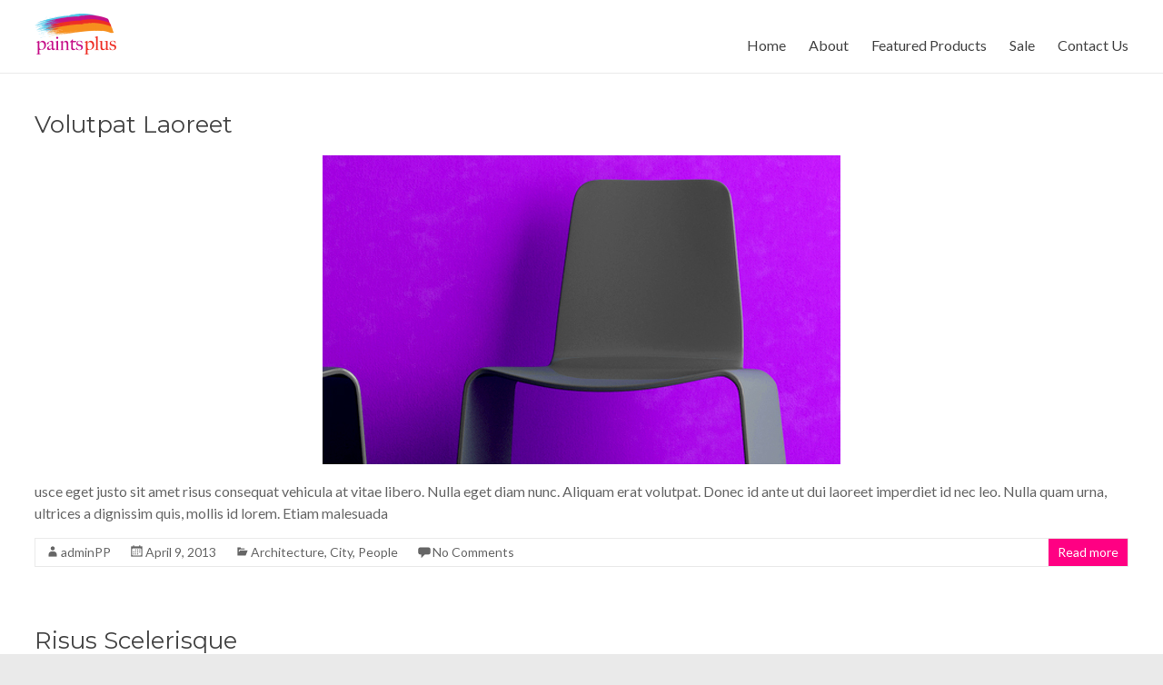

--- FILE ---
content_type: text/html; charset=UTF-8
request_url: http://paintsplusslu.com/tag/fashion-2/
body_size: 6029
content:
<!DOCTYPE html>
<!--[if IE 7]>
<html class="ie ie7" lang="en-US">
<![endif]-->
<!--[if IE 8]>
<html class="ie ie8" lang="en-US">
<![endif]-->
<!--[if !(IE 7) & !(IE 8)]><!-->
<html lang="en-US">
<!--<![endif]-->
<head>
	<meta charset="UTF-8" />
	<meta name="viewport" content="width=device-width, initial-scale=1">
	<link rel="profile" href="http://gmpg.org/xfn/11" />
	<title>fashion &#8211; Paints Plus</title>
<link rel='dns-prefetch' href='//fonts.googleapis.com' />
<link rel='dns-prefetch' href='//s.w.org' />
<link rel="alternate" type="application/rss+xml" title="Paints Plus &raquo; Feed" href="http://paintsplusslu.com/feed/" />
<link rel="alternate" type="application/rss+xml" title="Paints Plus &raquo; Comments Feed" href="http://paintsplusslu.com/comments/feed/" />
<link rel="alternate" type="application/rss+xml" title="Paints Plus &raquo; fashion Tag Feed" href="http://paintsplusslu.com/tag/fashion-2/feed/" />
		<script type="text/javascript">
			window._wpemojiSettings = {"baseUrl":"https:\/\/s.w.org\/images\/core\/emoji\/13.0.1\/72x72\/","ext":".png","svgUrl":"https:\/\/s.w.org\/images\/core\/emoji\/13.0.1\/svg\/","svgExt":".svg","source":{"concatemoji":"http:\/\/paintsplusslu.com\/wp-includes\/js\/wp-emoji-release.min.js?ver=5.6.16"}};
			!function(e,a,t){var n,r,o,i=a.createElement("canvas"),p=i.getContext&&i.getContext("2d");function s(e,t){var a=String.fromCharCode;p.clearRect(0,0,i.width,i.height),p.fillText(a.apply(this,e),0,0);e=i.toDataURL();return p.clearRect(0,0,i.width,i.height),p.fillText(a.apply(this,t),0,0),e===i.toDataURL()}function c(e){var t=a.createElement("script");t.src=e,t.defer=t.type="text/javascript",a.getElementsByTagName("head")[0].appendChild(t)}for(o=Array("flag","emoji"),t.supports={everything:!0,everythingExceptFlag:!0},r=0;r<o.length;r++)t.supports[o[r]]=function(e){if(!p||!p.fillText)return!1;switch(p.textBaseline="top",p.font="600 32px Arial",e){case"flag":return s([127987,65039,8205,9895,65039],[127987,65039,8203,9895,65039])?!1:!s([55356,56826,55356,56819],[55356,56826,8203,55356,56819])&&!s([55356,57332,56128,56423,56128,56418,56128,56421,56128,56430,56128,56423,56128,56447],[55356,57332,8203,56128,56423,8203,56128,56418,8203,56128,56421,8203,56128,56430,8203,56128,56423,8203,56128,56447]);case"emoji":return!s([55357,56424,8205,55356,57212],[55357,56424,8203,55356,57212])}return!1}(o[r]),t.supports.everything=t.supports.everything&&t.supports[o[r]],"flag"!==o[r]&&(t.supports.everythingExceptFlag=t.supports.everythingExceptFlag&&t.supports[o[r]]);t.supports.everythingExceptFlag=t.supports.everythingExceptFlag&&!t.supports.flag,t.DOMReady=!1,t.readyCallback=function(){t.DOMReady=!0},t.supports.everything||(n=function(){t.readyCallback()},a.addEventListener?(a.addEventListener("DOMContentLoaded",n,!1),e.addEventListener("load",n,!1)):(e.attachEvent("onload",n),a.attachEvent("onreadystatechange",function(){"complete"===a.readyState&&t.readyCallback()})),(n=t.source||{}).concatemoji?c(n.concatemoji):n.wpemoji&&n.twemoji&&(c(n.twemoji),c(n.wpemoji)))}(window,document,window._wpemojiSettings);
		</script>
		<style type="text/css">
img.wp-smiley,
img.emoji {
	display: inline !important;
	border: none !important;
	box-shadow: none !important;
	height: 1em !important;
	width: 1em !important;
	margin: 0 .07em !important;
	vertical-align: -0.1em !important;
	background: none !important;
	padding: 0 !important;
}
</style>
	<link rel='stylesheet' id='wp-block-library-css'  href='http://paintsplusslu.com/wp-includes/css/dist/block-library/style.min.css?ver=5.6.16' type='text/css' media='all' />
<link rel='stylesheet' id='wp-block-library-theme-css'  href='http://paintsplusslu.com/wp-includes/css/dist/block-library/theme.min.css?ver=5.6.16' type='text/css' media='all' />
<link rel='stylesheet' id='layerslider_css-css'  href='http://paintsplusslu.com/wp-content/plugins/LayerSlider/css/layerslider.css?ver=4.6.0' type='text/css' media='all' />
<link rel='stylesheet' id='contact-form-7-css'  href='http://paintsplusslu.com/wp-content/plugins/contact-form-7/includes/css/styles.css?ver=5.3.2' type='text/css' media='all' />
<link rel='stylesheet' id='spacious_style-css'  href='http://paintsplusslu.com/wp-content/themes/spacious/style.css?ver=5.6.16' type='text/css' media='all' />
<style id='spacious_style-inline-css' type='text/css'>
.previous a:hover, .next a:hover, a, #site-title a:hover, .main-navigation ul li.current_page_item a, .main-navigation ul li:hover > a, .main-navigation ul li ul li a:hover, .main-navigation ul li ul li:hover > a, .main-navigation ul li.current-menu-item ul li a:hover, .main-navigation ul li:hover > .sub-toggle, .main-navigation a:hover, .main-navigation ul li.current-menu-item a, .main-navigation ul li.current_page_ancestor a, .main-navigation ul li.current-menu-ancestor a, .main-navigation ul li.current_page_item a, .main-navigation ul li:hover > a, .small-menu a:hover, .small-menu ul li.current-menu-item a, .small-menu ul li.current_page_ancestor a, .small-menu ul li.current-menu-ancestor a, .small-menu ul li.current_page_item a, .small-menu ul li:hover > a, .breadcrumb a:hover, .tg-one-half .widget-title a:hover, .tg-one-third .widget-title a:hover, .tg-one-fourth .widget-title a:hover, .pagination a span:hover, #content .comments-area a.comment-permalink:hover, .comments-area .comment-author-link a:hover, .comment .comment-reply-link:hover, .nav-previous a:hover, .nav-next a:hover, #wp-calendar #today, .footer-widgets-area a:hover, .footer-socket-wrapper .copyright a:hover, .read-more, .more-link, .post .entry-title a:hover, .page .entry-title a:hover, .post .entry-meta a:hover, .type-page .entry-meta a:hover, .single #content .tags a:hover, .widget_testimonial .testimonial-icon:before, .header-action .search-wrapper:hover .fa{color:#ff0083;}.spacious-button, input[type="reset"], input[type="button"], input[type="submit"], button, #featured-slider .slider-read-more-button, #controllers a:hover, #controllers a.active, .pagination span ,.site-header .menu-toggle:hover, .call-to-action-button, .comments-area .comment-author-link span, a#back-top:before, .post .entry-meta .read-more-link, a#scroll-up, .search-form span, .main-navigation .tg-header-button-wrap.button-one a{background-color:#ff0083;}.main-small-navigation li:hover, .main-small-navigation ul > .current_page_item, .main-small-navigation ul > .current-menu-item, .spacious-woocommerce-cart-views .cart-value{background:#ff0083;}.main-navigation ul li ul, .widget_testimonial .testimonial-post{border-top-color:#ff0083;}blockquote, .call-to-action-content-wrapper{border-left-color:#ff0083;}.site-header .menu-toggle:hover.entry-meta a.read-more:hover,#featured-slider .slider-read-more-button:hover,.call-to-action-button:hover,.entry-meta .read-more-link:hover,.spacious-button:hover, input[type="reset"]:hover, input[type="button"]:hover, input[type="submit"]:hover, button:hover{background:#cd0051;}.pagination a span:hover, .main-navigation .tg-header-button-wrap.button-one a{border-color:#ff0083;}.widget-title span{border-bottom-color:#ff0083;}.widget_service_block a.more-link:hover, .widget_featured_single_post a.read-more:hover,#secondary a:hover,logged-in-as:hover  a,.single-page p a:hover{color:#cd0051;}.main-navigation .tg-header-button-wrap.button-one a:hover{background-color:#cd0051;}h1, h2, h3, h4, h5, h6{font-family:Montserrat;}
</style>
<link rel='stylesheet' id='spacious-genericons-css'  href='http://paintsplusslu.com/wp-content/themes/spacious/genericons/genericons.css?ver=3.3.1' type='text/css' media='all' />
<link rel='stylesheet' id='spacious-font-awesome-css'  href='http://paintsplusslu.com/wp-content/themes/spacious/font-awesome/css/font-awesome.min.css?ver=4.7.0' type='text/css' media='all' />
<link rel='stylesheet' id='spacious_googlefonts-css'  href='//fonts.googleapis.com/css?family=Lato%7CMontserrat&#038;ver=1.9.3' type='text/css' media='all' />
<link rel='stylesheet' id='nextgen_widgets_style-css'  href='http://paintsplusslu.com/wp-content/plugins/nextgen-gallery/products/photocrati_nextgen/modules/widget/static/widgets.css?ver=3.11' type='text/css' media='all' />
<link rel='stylesheet' id='nextgen_basic_thumbnails_style-css'  href='http://paintsplusslu.com/wp-content/plugins/nextgen-gallery/products/photocrati_nextgen/modules/nextgen_basic_gallery/static/thumbnails/nextgen_basic_thumbnails.css?ver=3.11' type='text/css' media='all' />
<link rel='stylesheet' id='nextgen_basic_slideshow_style-css'  href='http://paintsplusslu.com/wp-content/plugins/nextgen-gallery/products/photocrati_nextgen/modules/nextgen_basic_gallery/static/slideshow/ngg_basic_slideshow.css?ver=3.11' type='text/css' media='all' />
<script type='text/javascript' src='http://paintsplusslu.com/wp-includes/js/jquery/jquery.min.js?ver=3.5.1' id='jquery-core-js'></script>
<script type='text/javascript' src='http://paintsplusslu.com/wp-includes/js/jquery/jquery-migrate.min.js?ver=3.3.2' id='jquery-migrate-js'></script>
<script type='text/javascript' src='http://paintsplusslu.com/wp-content/plugins/LayerSlider/js/layerslider.kreaturamedia.jquery.js?ver=4.6.0' id='layerslider_js-js'></script>
<script type='text/javascript' src='http://paintsplusslu.com/wp-content/plugins/LayerSlider/js/jquery-easing-1.3.js?ver=1.3.0' id='jquery_easing-js'></script>
<script type='text/javascript' src='http://paintsplusslu.com/wp-content/plugins/LayerSlider/js/jquerytransit.js?ver=0.9.9' id='transit-js'></script>
<script type='text/javascript' src='http://paintsplusslu.com/wp-content/plugins/LayerSlider/js/layerslider.transitions.js?ver=4.6.0' id='layerslider_transitions-js'></script>
<script type='text/javascript' src='http://paintsplusslu.com/wp-content/themes/spacious/js/spacious-custom.js?ver=5.6.16' id='spacious-custom-js'></script>
<!--[if lte IE 8]>
<script type='text/javascript' src='http://paintsplusslu.com/wp-content/themes/spacious/js/html5shiv.min.js?ver=5.6.16' id='html5-js'></script>
<![endif]-->
<link rel="https://api.w.org/" href="http://paintsplusslu.com/wp-json/" /><link rel="alternate" type="application/json" href="http://paintsplusslu.com/wp-json/wp/v2/tags/14" /><link rel="EditURI" type="application/rsd+xml" title="RSD" href="http://paintsplusslu.com/xmlrpc.php?rsd" />
<link rel="wlwmanifest" type="application/wlwmanifest+xml" href="http://paintsplusslu.com/wp-includes/wlwmanifest.xml" /> 
<meta name="generator" content="WordPress 5.6.16" />
<link rel="icon" href="http://paintsplusslu.com/wp-content/uploads/2021/01/cropped-paintsplus_corporatelogo-777-1-32x32.png" sizes="32x32" />
<link rel="icon" href="http://paintsplusslu.com/wp-content/uploads/2021/01/cropped-paintsplus_corporatelogo-777-1-192x192.png" sizes="192x192" />
<link rel="apple-touch-icon" href="http://paintsplusslu.com/wp-content/uploads/2021/01/cropped-paintsplus_corporatelogo-777-1-180x180.png" />
<meta name="msapplication-TileImage" content="http://paintsplusslu.com/wp-content/uploads/2021/01/cropped-paintsplus_corporatelogo-777-1-270x270.png" />
		<style type="text/css"> blockquote { border-left: 3px solid #ff0083; }
			.spacious-button, input[type="reset"], input[type="button"], input[type="submit"], button { background-color: #ff0083; }
			.previous a:hover, .next a:hover { 	color: #ff0083; }
			a { color: #ff0083; }
			#site-title a:hover { color: #ff0083; }
			.main-navigation ul li.current_page_item a, .main-navigation ul li:hover > a { color: #ff0083; }
			.main-navigation ul li ul { border-top: 1px solid #ff0083; }
			.main-navigation ul li ul li a:hover, .main-navigation ul li ul li:hover > a, .main-navigation ul li.current-menu-item ul li a:hover, .main-navigation ul li:hover > .sub-toggle { color: #ff0083; }
			.site-header .menu-toggle:hover.entry-meta a.read-more:hover,#featured-slider .slider-read-more-button:hover,.call-to-action-button:hover,.entry-meta .read-more-link:hover,.spacious-button:hover, input[type="reset"]:hover, input[type="button"]:hover, input[type="submit"]:hover, button:hover { background: #cd0051; }
			.main-small-navigation li:hover { background: #ff0083; }
			.main-small-navigation ul > .current_page_item, .main-small-navigation ul > .current-menu-item { background: #ff0083; }
			.main-navigation a:hover, .main-navigation ul li.current-menu-item a, .main-navigation ul li.current_page_ancestor a, .main-navigation ul li.current-menu-ancestor a, .main-navigation ul li.current_page_item a, .main-navigation ul li:hover > a  { color: #ff0083; }
			.small-menu a:hover, .small-menu ul li.current-menu-item a, .small-menu ul li.current_page_ancestor a, .small-menu ul li.current-menu-ancestor a, .small-menu ul li.current_page_item a, .small-menu ul li:hover > a { color: #ff0083; }
			#featured-slider .slider-read-more-button { background-color: #ff0083; }
			#controllers a:hover, #controllers a.active { background-color: #ff0083; color: #ff0083; }
			.widget_service_block a.more-link:hover, .widget_featured_single_post a.read-more:hover,#secondary a:hover,logged-in-as:hover  a,.single-page p a:hover{ color: #cd0051; }
			.breadcrumb a:hover { color: #ff0083; }
			.tg-one-half .widget-title a:hover, .tg-one-third .widget-title a:hover, .tg-one-fourth .widget-title a:hover { color: #ff0083; }
			.pagination span ,.site-header .menu-toggle:hover{ background-color: #ff0083; }
			.pagination a span:hover { color: #ff0083; border-color: #ff0083; }
			.widget_testimonial .testimonial-post { border-color: #ff0083 #EAEAEA #EAEAEA #EAEAEA; }
			.call-to-action-content-wrapper { border-color: #EAEAEA #EAEAEA #EAEAEA #ff0083; }
			.call-to-action-button { background-color: #ff0083; }
			#content .comments-area a.comment-permalink:hover { color: #ff0083; }
			.comments-area .comment-author-link a:hover { color: #ff0083; }
			.comments-area .comment-author-link span { background-color: #ff0083; }
			.comment .comment-reply-link:hover { color: #ff0083; }
			.nav-previous a:hover, .nav-next a:hover { color: #ff0083; }
			#wp-calendar #today { color: #ff0083; }
			.widget-title span { border-bottom: 2px solid #ff0083; }
			.footer-widgets-area a:hover { color: #ff0083 !important; }
			.footer-socket-wrapper .copyright a:hover { color: #ff0083; }
			a#back-top:before { background-color: #ff0083; }
			.read-more, .more-link { color: #ff0083; }
			.post .entry-title a:hover, .page .entry-title a:hover { color: #ff0083; }
			.post .entry-meta .read-more-link { background-color: #ff0083; }
			.post .entry-meta a:hover, .type-page .entry-meta a:hover { color: #ff0083; }
			.single #content .tags a:hover { color: #ff0083; }
			.widget_testimonial .testimonial-icon:before { color: #ff0083; }
			a#scroll-up { background-color: #ff0083; }
			.search-form span { background-color: #ff0083; }.header-action .search-wrapper:hover .fa{ color: #ff0083} .spacious-woocommerce-cart-views .cart-value { background:#ff0083}.main-navigation .tg-header-button-wrap.button-one a{background-color:#ff0083} .main-navigation .tg-header-button-wrap.button-one a{border-color:#ff0083}.main-navigation .tg-header-button-wrap.button-one a:hover{background-color:#cd0051}.main-navigation .tg-header-button-wrap.button-one a:hover{border-color:#cd0051}</style>
		</head>

<body class="archive tag tag-fashion-2 tag-14 custom-background wp-custom-logo wp-embed-responsive no-sidebar-full-width wide-1218 elementor-default elementor-kit-3160">


<div id="page" class="hfeed site">
	<a class="skip-link screen-reader-text" href="#main">Skip to content</a>

	
	
	<header id="masthead" class="site-header clearfix spacious-header-display-one">

		
		
		<div id="header-text-nav-container" class="menu-one-line">

			<div class="inner-wrap" id="spacious-header-display-one">

				<div id="header-text-nav-wrap" class="clearfix">
					<div id="header-left-section">
													<div id="header-logo-image">

								<a href="http://paintsplusslu.com/" class="custom-logo-link" rel="home"><img width="90" height="45" src="http://paintsplusslu.com/wp-content/uploads/2016/06/cropped-cropped-cropped-paintsplus_corporatelogo-2-1.png" class="custom-logo" alt="Paints Plus" /></a>
							</div><!-- #header-logo-image -->

							
						<div id="header-text" class="screen-reader-text">
															<h3 id="site-title">
									<a href="http://paintsplusslu.com/"
									   title="Paints Plus"
									   rel="home">Paints Plus</a>
								</h3>
														<p id="site-description">Your One Stop Paint Shop</p>
							<!-- #site-description -->
						</div><!-- #header-text -->

					</div><!-- #header-left-section -->
					<div id="header-right-section">
						
													<div class="header-action">
															</div>
						
						
		<nav id="site-navigation" class="main-navigation clearfix   tg-extra-menus" role="navigation">
			<p class="menu-toggle">
				<span class="screen-reader-text">Menu</span>
			</p>
			<div class="menu-primary-container"><ul id="menu-main-menu" class="menu"><li id="menu-item-3196" class="menu-item menu-item-type-post_type menu-item-object-page menu-item-home menu-item-3196"><a href="http://paintsplusslu.com/">Home</a></li>
<li id="menu-item-2771" class="menu-item menu-item-type-post_type menu-item-object-page menu-item-2771"><a href="http://paintsplusslu.com/about-2/">About</a></li>
<li id="menu-item-3195" class="menu-item menu-item-type-post_type menu-item-object-page menu-item-has-children menu-item-3195"><a href="http://paintsplusslu.com/featured-products-2/">Featured Products</a>
<ul class="sub-menu">
	<li id="menu-item-3102" class="menu-item menu-item-type-post_type menu-item-object-page menu-item-3102"><a href="http://paintsplusslu.com/automotive-2/">Automotive</a></li>
	<li id="menu-item-3103" class="menu-item menu-item-type-post_type menu-item-object-page menu-item-3103"><a href="http://paintsplusslu.com/decorative/">Decorative</a></li>
	<li id="menu-item-3104" class="menu-item menu-item-type-post_type menu-item-object-page menu-item-3104"><a href="http://paintsplusslu.com/stains/">Stains</a></li>
</ul>
</li>
<li id="menu-item-3197" class="menu-item menu-item-type-post_type menu-item-object-page menu-item-3197"><a href="http://paintsplusslu.com/sale-2/">Sale</a></li>
<li id="menu-item-2663" class="menu-item menu-item-type-post_type menu-item-object-page menu-item-2663"><a href="http://paintsplusslu.com/contact-us/">Contact Us</a></li>
<li class="menu-item menu-item-has-children tg-menu-extras-wrap"><span class="submenu-expand"><i class="fa fa-ellipsis-v"></i></span><ul class="sub-menu" id="tg-menu-extras"></ul></li></ul></div>		</nav>

		
					</div><!-- #header-right-section -->

				</div><!-- #header-text-nav-wrap -->
			</div><!-- .inner-wrap -->
					</div><!-- #header-text-nav-container -->

		
			</header>
			<div id="main" class="clearfix">
		<div class="inner-wrap">

	
	<div id="primary">
		<div id="content" class="clearfix">

			
				
					
<article id="post-662" class="post-662 post type-post status-publish format-image has-post-thumbnail hentry category-architecture category-city-2 category-people-2 tag-analisys tag-city tag-egestas tag-fashion-2 tag-finances-2 tag-galaxy tag-life tag-lights tag-nature-2 tag-new-york tag-people tag-resources post_format-post-format-image">
	
		<header class="entry-header">
	<h2 class="entry-title">
		<a href="http://paintsplusslu.com/new-york-business-center/" title="Volutpat Laoreet">Volutpat Laoreet</a>
	</h2><!-- .entry-title -->
	</header>
	
	<figure class="post-featured-image"><a href="http://paintsplusslu.com/new-york-business-center/" title="Volutpat Laoreet"><img width="570" height="340" src="http://paintsplusslu.com/wp-content/uploads/2013/04/12.jpg" class="attachment-featured-blog-large size-featured-blog-large wp-post-image" alt="Volutpat Laoreet" loading="lazy" title="Volutpat Laoreet" srcset="http://paintsplusslu.com/wp-content/uploads/2013/04/12.jpg 570w, http://paintsplusslu.com/wp-content/uploads/2013/04/12-300x178.jpg 300w" sizes="(max-width: 570px) 100vw, 570px" /></a></figure>
	<div class="entry-content clearfix">
		<p>usce eget justo sit amet risus consequat vehicula at vitae libero. Nulla eget diam nunc. Aliquam erat volutpat. Donec id ante ut dui laoreet imperdiet id nec leo. Nulla quam urna, ultrices a dignissim quis, mollis id lorem. Etiam malesuada</p>
	</div>

	<footer class="entry-meta-bar clearfix"><div class="entry-meta clearfix">
			<span class="by-author author vcard"><a class="url fn n"
			                                        href="http://paintsplusslu.com/author/adminpp/">adminPP</a></span>

			<span class="date"><a href="http://paintsplusslu.com/new-york-business-center/" title="12:52 pm" rel="bookmark"><time class="entry-date published" datetime="2013-04-09T12:52:03+00:00">April 9, 2013</time></a></span>				<span class="category"><a href="http://paintsplusslu.com/category/architecture/" rel="category tag">Architecture</a>, <a href="http://paintsplusslu.com/category/city-2/" rel="category tag">City</a>, <a href="http://paintsplusslu.com/category/people-2/" rel="category tag">People</a></span>
								<span
					class="comments"><a href="http://paintsplusslu.com/new-york-business-center/#respond">No Comments</a></span>
								<span class="read-more-link">
						<a class="read-more"
						   href="http://paintsplusslu.com/new-york-business-center/">Read more</a>
					</span>
					</div></footer>
	</article>

				
					
<article id="post-649" class="post-649 post type-post status-publish format-image has-post-thumbnail hentry category-city-2 category-fashion category-people-2 tag-city tag-fashion-2 tag-life tag-new-york tag-people tag-style post_format-post-format-image">
	
		<header class="entry-header">
	<h2 class="entry-title">
		<a href="http://paintsplusslu.com/vacations-in-ny-city/" title="Risus Scelerisque">Risus Scelerisque</a>
	</h2><!-- .entry-title -->
	</header>
	
	<figure class="post-featured-image"><a href="http://paintsplusslu.com/vacations-in-ny-city/" title="Risus Scelerisque"><img width="570" height="340" src="http://paintsplusslu.com/wp-content/uploads/2013/04/11.jpg" class="attachment-featured-blog-large size-featured-blog-large wp-post-image" alt="Risus Scelerisque" loading="lazy" title="Risus Scelerisque" srcset="http://paintsplusslu.com/wp-content/uploads/2013/04/11.jpg 570w, http://paintsplusslu.com/wp-content/uploads/2013/04/11-300x178.jpg 300w" sizes="(max-width: 570px) 100vw, 570px" /></a></figure>
	<div class="entry-content clearfix">
		<p>Aenean eros justo, tempus eget posuere id, luctus eget est. Sed mattis tristique sem, non sodales nunc tincidunt id. Sed interdum, diam ut varius hendrerit, libero diam consequat turpis, ac rutrum nulla odio imperdiet ipsum. In hac habitasse platea dictumst.</p>
	</div>

	<footer class="entry-meta-bar clearfix"><div class="entry-meta clearfix">
			<span class="by-author author vcard"><a class="url fn n"
			                                        href="http://paintsplusslu.com/author/adminpp/">adminPP</a></span>

			<span class="date"><a href="http://paintsplusslu.com/vacations-in-ny-city/" title="12:40 pm" rel="bookmark"><time class="entry-date published" datetime="2013-04-09T12:40:09+00:00">April 9, 2013</time></a></span>				<span class="category"><a href="http://paintsplusslu.com/category/city-2/" rel="category tag">City</a>, <a href="http://paintsplusslu.com/category/fashion/" rel="category tag">Fashion</a>, <a href="http://paintsplusslu.com/category/people-2/" rel="category tag">People</a></span>
								<span
					class="comments"><a href="http://paintsplusslu.com/vacations-in-ny-city/#respond">No Comments</a></span>
								<span class="read-more-link">
						<a class="read-more"
						   href="http://paintsplusslu.com/vacations-in-ny-city/">Read more</a>
					</span>
					</div></footer>
	</article>

				
				
			
		</div><!-- #content -->
	</div><!-- #primary -->

	
	

</div><!-- .inner-wrap -->
</div><!-- #main -->

<footer id="colophon" class="clearfix">
		<div class="footer-socket-wrapper clearfix">
		<div class="inner-wrap">
			<div class="footer-socket-area">
				<div class="copyright">Copyright &copy; 2026 <a href="http://paintsplusslu.com/" title="Paints Plus" ><span>Paints Plus</span></a>. All rights reserved. Theme <a href="https://themegrill.com/themes/spacious" target="_blank" title="Spacious" rel="nofollow"><span>Spacious</span></a> by ThemeGrill. Powered by: <a href="https://wordpress.org" target="_blank" title="WordPress" rel="nofollow"><span>WordPress</span></a>.</div>				<nav class="small-menu clearfix">
					<div class="menu-footer-menu-container"><ul id="menu-footer-menu" class="menu"><li id="menu-item-3105" class="menu-item menu-item-type-post_type menu-item-object-page menu-item-3105"><a href="http://paintsplusslu.com/contact-us/">Contact Us</a></li>
</ul></div>				</nav>
			</div>
		</div>
	</div>
</footer>
<a href="#masthead" id="scroll-up"></a>
</div><!-- #page -->

<script type='text/javascript' id='contact-form-7-js-extra'>
/* <![CDATA[ */
var wpcf7 = {"apiSettings":{"root":"http:\/\/paintsplusslu.com\/wp-json\/contact-form-7\/v1","namespace":"contact-form-7\/v1"}};
/* ]]> */
</script>
<script type='text/javascript' src='http://paintsplusslu.com/wp-content/plugins/contact-form-7/includes/js/scripts.js?ver=5.3.2' id='contact-form-7-js'></script>
<script type='text/javascript' src='http://paintsplusslu.com/wp-content/themes/spacious/js/navigation.js?ver=5.6.16' id='spacious-navigation-js'></script>
<script type='text/javascript' src='http://paintsplusslu.com/wp-content/themes/spacious/js/skip-link-focus-fix.js?ver=5.6.16' id='spacious-skip-link-focus-fix-js'></script>
<script type='text/javascript' src='http://paintsplusslu.com/wp-includes/js/wp-embed.min.js?ver=5.6.16' id='wp-embed-js'></script>

</body>
</html>
